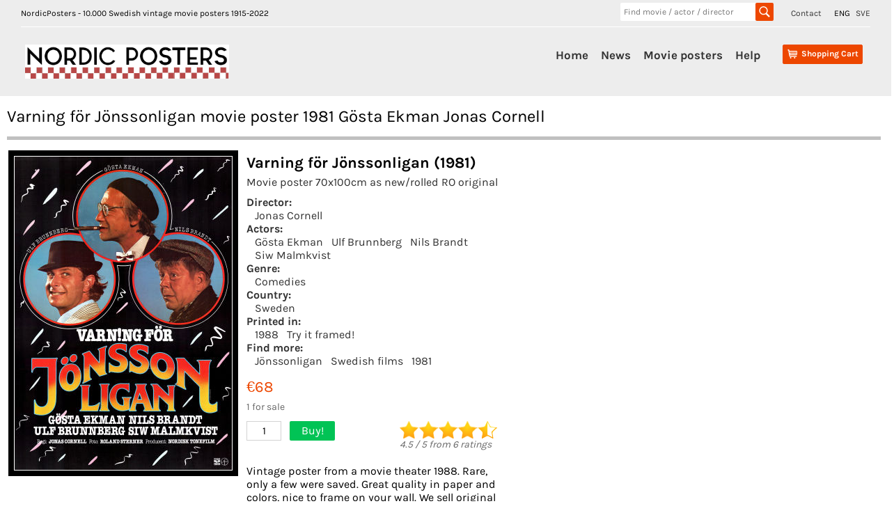

--- FILE ---
content_type: text/html;charset=UTF-8
request_url: https://nordicposters.com/movieposter/Varning-f%F6r-J%F6nssonligan-(1988)-posters
body_size: 16744
content:
<!DOCTYPE html>
<html lang="en">
<head>
<base href="/">
<meta http-equiv="Content-Type" content="text/html; charset=utf-8">
<link rel="alternate" hreflang="sv" href="https://www.nordicposters.se/filmaffisch/Varning-f%F6r-J%F6nssonligan-posters">
<link rel="canonical" href="https://www.nordicposters.com/movieposter/Varning-f%F6r-J%F6nssonligan-posters">
<title>Varning för Jönssonligan movie poster 1981 Gösta Ekman Jonas Cornell</title>
<meta name="description" content="Varning för Jönssonligan Movie poster 70x100cm 1981 Gösta Ekman Ulf Brunnberg Nils Brandt Siw Malmkvist Jonas Cornell Find more: Jönssonligan frame on your wall!">
<meta name="keywords" content="Varning för Jönssonligan movie poster 1981 Gösta Ekman Jonas Cornell movieposters,plakaten,plakater,Swedish,Sweden,Schweden,vintage,original">
<meta name="viewport" content="width=device-width, initial-scale=1">
<link rel="stylesheet" id="ci_googlefonts_navi-css" href="/css.css" type="text/css" media="all">
<link rel="stylesheet" id="ci_googlefonts_body-css" href="/css.css" type="text/css" media="all">
<link rel="stylesheet" href="/icons.css" type="text/css" media="all">
<link rel="stylesheet" href="/nordic4.css" type="text/css" media="all">
</head>
<body>
 <header>
 <div class="ci-wrapper-fullwidth">
 <div class="extended-header-wrap row">
 <div class="hidden-xs" style="float:left;">
 NordicPosters - 10.000 Swedish vintage movie posters 1915-2022
 </div>
 <div style="float:right;">
 <span style="padding-right:15px;"><a href="contact.htm">Contact</a></span>
 <span style="padding-right:5px;">ENG</span>
 <span><a href="https://www.nordicposters.se/filmaffisch/Varning-f%F6r-J%F6nssonligan-posters" title="In Swedish">SVE</a></span>
 </div>
 <div class="hidden-xs" style="float:right;width:220px;margin-right:25px;">
 <form method="get" action="/cgi-bin/seek" name="xform" class="header-search">
 <input type="text" name="seek" class="insearch" value="" placeholder="Find movie / actor / director" autocomplete="off">
 <input type="submit" value="" class="search_sbmt" title="Search for a movie title, director, movie star. HITCH finds Alfred Hitchock, ROCKY finds all Rocky movies, RING finds Lord of the Rings.">
 </form>
 </div>
 </div>
 <div class="default-header-wrap row">
 <div id="branding" class="col-xs-3 col-sm-3 col-md-3">
 <img id="sitelogo" src="/images/logonordic.png" alt="Logo">
 <span class="clear"></span>
 </div>
 <div id="original-menu" class="stickymenu-content col-xs-12 col-sm-9 col-md-9">
 <input type="checkbox" id="toggle">
 <label for="toggle" class="button visible-xs hidden-sm hidden-md hidden-lg"><i class="icon-mobile-menu"></i></label>
 <div id="cart-container" class="cart-container">
 <div class="cart-button hidden-sm hidden-md hidden-lg">
 <input type="checkbox" id="toggleSearch">
 <label for="toggleSearch" class="search-button visible-xs hidden-sm hidden-md hidden-lg"><i class="icon-search" style="font-size:32px;vertical-align: sub;"></i></label>
 <div class="hidden-sm hidden-md hidden-lg sm-searchform">
 <form method="get" action="/cgi-bin/seek" name="xform" class="header-search">
 <input type="text" name="seek" class="insearch" value="" placeholder="Find movie / actor / director" autocomplete="off">
 <input type="submit" value="" class="search_sbmt" title="Search for a movie title, director, movie star. HITCH finds Alfred Hitchock, ROCKY finds all Rocky movies, RING finds Lord of the Rings.">
 </form>
 </div>
 </div>
 <div class="cart-button">
 <a href="/cgi-bin/ea?pay=1" class="cartlayer-btn cart-quickcontents" title="View your shopping cart">
 <span class="icon-cart"></span>
 <span class="cartbtn-quickcontent">Shopping Cart</span>
 <span class="clear"></span>
 </a>
 </div>
 </div>
 <div id="mainmenu-navigation" class="mainmenu-navigation default-header-nav hidden-xs">
 <ul id="mainmenu" class="menu">
 <li><a href="/">Home</a></li>
 <li><a href="lists/new.htm">News</a></li>
 <li class="has-children">
 <a href="/movieposter/">Movie posters</a>
 <ul class="sub-menu">
 <li><a href="lists/i1980.htm">Find by year</a></li>
 <li><a href="lists/aa.htm">Find by artist</a></li>
 <li><a href="lists/ta.htm">Find by title</a></li>
 <li><a href="posters.htm">Find by image</a></li>
 <li><a href="lists/scifi1970.htm">SciFi Horror</a></li>
 <li><a href="lists/lobby_cards_1960.htm">Lobby cards</a></li>
 <li><a href="lists/sweden1930.htm">Swedish films</a></li>
 <li><a href="/movieposter/">200 new additions</a></li>
 <li><a href="lists/rea1980.htm">SALE</a></li>
 <li><a href="about.htm">More...</a></li>
 </ul>
 <span class="clear"></span>
 </li>
 <li><a href="order.htm">Help</a></li>
 </ul>
 </div>
 <span class="clear"></span>
 </div>
 </div>
 </div>
 </header>
<div class="posterbody">
<h1>Varning för Jönssonligan movie poster 1981 Gösta Ekman Jonas Cornell</h1>
<div class="inbigposter" itemscope itemtype="http://schema.org/Movie">
<div class="inbigsquare"><img itemprop="image" class="bigposter" src="/movie-poster/varning_for_jonssonligan_88.jpg" alt="Varning för Jönssonligan 1981 movie poster Gösta Ekman Ulf Brunnberg Nils Brandt Siw Malmkvist Jonas Cornell Find more: Jönssonligan" title="Varning för Jönssonligan 1981 movie poster Gösta Ekman Ulf Brunnberg Nils Brandt Siw Malmkvist Jonas Cornell Find more: Jönssonligan"></div>
<div class="inbigsquare inbigwhite"><h1 itemprop="name">Varning för Jönssonligan (1981)</h1>
<h3>Movie poster 70x100cm as new/rolled RO original</h3>
<h4>Director: </h4><a href="/movieposter/Jonas-Cornell-posters">Jonas Cornell</a><h4>Actors: </h4><a href="/movieposter/G%F6sta-Ekman-posters">Gösta Ekman</a> <a href="/movieposter/Ulf-Brunnberg-posters">Ulf Brunnberg</a> <a href="/movieposter/Nils-Brandt-posters">Nils Brandt</a> <a href="/movieposter/Siw-Malmkvist-posters">Siw Malmkvist</a><h4>Genre: </h4><a href="lists/comedies1960.htm">Comedies</a><h4>Country: </h4><a href="lists/sweden1960.htm">Sweden</a><h4>Printed in: </h4><a href="/movieposter/(1988)-posters">1988</a><a href="/cgi-bin/poster_in_frame?poster=varning_for_jonssonligan_88" target="sofa">Try it framed!</a>
<h4>Find more: </h4><a href="/movieposter/J%F6nssonligan-posters">Jönssonligan</a> <a href="lists/sweden1960.htm">Swedish films</a><a href="/movieposter/(1981)-posters">1981</a><div class="inprice">&euro;68<br><span class="inbiglager">1 for sale</span></div>
<div class="inbigcount">1</div><a href="/cgi-bin/ea?add=Varning+f%F6r+J%F6nssonligan%3BMovie+poster+70x100cm+as+new%2Frolled+RO+original+1988%3B68%3Bvarning%5Ffor%5Fjonssonligan%5F88" title="Add to shopping cart" class="inbigbutton">Buy!</a>
<span class="ratings"><img src="/images/45stars.gif" alt="Rating 4.5 stars"><br><span class="white11" itemscope itemprop="aggregateRating" itemtype="http://schema.org/AggregateRating"><em><span itemprop="ratingValue">4.5</span> / <span itemprop="bestRating">5</span> from <span itemprop="reviewCount">6</span> ratings</em></span></span><div itemprop="offers" itemscope itemtype="https://schema.org/Offer"><link itemprop="availability" href="http://schema.org/InStock"></div>
<div class="inbigbottom">Vintage poster from a movie theater 1988. Rare, only a few were saved. Great quality in paper and colors, nice to frame on your wall. We sell original posters and movie photos since 1999 from the archives of a Swedish film distributor. A nice gift!</div>
</div></div>
<div class="cart-table" style="height:30px;font-weight:bold;width:100%;border:0;">Other posters you may like:</div><div class="cart-table"><div><div class="item-image"><a href="/movieposter/Hugs-and-Kisses-(1967)-posters"><img src="/p/puss_och_kram_67.jpg" alt="Hugs and Kisses 1967 movie poster Sven-Bertil Taube Agneta Ekmanner Lena Granhagen Håkan Serner Jonas Cornell Production: Sandrews Glasses Cult movies Newspapers" title="Hugs and Kisses 1967 movie poster Sven-Bertil Taube Agneta Ekmanner Lena Granhagen Håkan Serner Jonas Cornell Production: Sandrews Glasses Cult movies Newspapers"></a></div><div class="item-details"><div class="name">Hugs and Kisses (1967)</div><div class="descr">Movie poster 70x100cm as new/rolled RO original</div><div class="descr"><a href="/movieposter/Jonas-Cornell-posters">Jonas Cornell</a> <a href="/movieposter/Sven-Bertil-Taube-posters">Sven-Bertil Taube</a></div><div class="price"> <a href="/cgi-bin/ea?add=Hugs+and+Kisses%3BMovie+poster+70x100cm+as+new%2Frolled+RO+original+1967%3B84%3Bpuss%5Foch%5Fkram%5F67" title="Add to shopping cart"><img src="/images/shop.png" alt="Put in shopping basket"> &euro;84</a></div></div></div></div>
<div class="cart-table"><div><div class="item-image"><a href="/movieposter/Som-natt-och-dag-(1969)-posters"><img src="/p/som_natt_och_dag_69.jpg" alt="Som natt och dag 1969 movie poster Agneta Ekmanner Gösta Ekman Claire Wikholm Jonas Cornell" title="Som natt och dag 1969 movie poster Agneta Ekmanner Gösta Ekman Claire Wikholm Jonas Cornell"></a></div><div class="item-details"><div class="name">Som natt och dag (1969)</div><div class="descr">Movie poster 70x100cm new condition NM original</div><div class="descr"><a href="/movieposter/Jonas-Cornell-posters">Jonas Cornell</a> <a href="/movieposter/Agneta-Ekmanner-posters">Agneta Ekmanner</a></div><div class="price"> <a href="/cgi-bin/ea?add=Som+natt+och+dag%3BMovie+poster+70x100cm+new+condition+NM+original+1969%3B17%3Bsom%5Fnatt%5Foch%5Fdag%5F69" title="Add to shopping cart"><img src="/images/shop.png" alt="Put in shopping basket"> &euro;17</a></div></div></div></div>
<div class="cart-table"><div><div class="item-image"><a href="/movieposter/Grisjakten-(1970)-posters"><img src="/p/grisjakten_70.jpg" alt="Grisjakten 1970 movie poster Hans Alfredson Ann-Marie Gyllenspetz Keve Hjelm Ingvar Kjellson Jonas Cornell Writer: P C Jersild" title="Grisjakten 1970 movie poster Hans Alfredson Ann-Marie Gyllenspetz Keve Hjelm Ingvar Kjellson Jonas Cornell Writer: P C Jersild"></a></div><div class="item-details"><div class="name">Grisjakten (1970)</div><div class="descr">Movie poster 70x100cm as new/rolled RO original</div><div class="descr"><a href="/movieposter/Jonas-Cornell-posters">Jonas Cornell</a> <a href="/movieposter/Hans-Alfredson-posters">Hans Alfredson</a></div><div class="price"> <a href="/cgi-bin/ea?add=Grisjakten%3BMovie+poster+70x100cm+as+new%2Frolled+RO+original+1970%3B22%3Bgrisjakten%5F70" title="Add to shopping cart"><img src="/images/shop.png" alt="Put in shopping basket"> &euro;22</a></div></div></div></div>
<div class="cart-table"><div><div class="item-image"><a href="/movieposter/J%F6nssonligan-f%E5r-guldfeber-(1984)-posters"><img src="/p/jonssonligan_far_guldfeber_84.jpg" alt="Jönssonligan får guldfeber 1984 movie poster Gösta Ekman Ulf Brunnberg Björn Gustafson Mikael Ekman Find more: Jönssonligan Clocks Money" title="Jönssonligan får guldfeber 1984 movie poster Gösta Ekman Ulf Brunnberg Björn Gustafson Mikael Ekman Find more: Jönssonligan Clocks Money"></a></div><div class="item-details"><div class="name">Jönssonligan får guldfeber (1984)</div><div class="descr">Movie poster 70x100cm as new/rolled RO archive original</div><div class="descr"><a href="/movieposter/Mikael-Ekman-posters">Mikael Ekman</a> <a href="/movieposter/G%F6sta-Ekman-posters">Gösta Ekman</a></div><div class="price"> <a href="/cgi-bin/ea?add=J%F6nssonligan+f%E5r+guldfeber%3BMovie+poster+70x100cm+as+new%2Frolled+RO+archive+original+1984%3B78%3Bjonssonligan%5Ffar%5Fguldfeber%5F84" title="Add to shopping cart"><img src="/images/shop.png" alt="Put in shopping basket"> &euro;78</a></div></div></div></div>
<div class="cart-table"><div><div class="item-image"><a href="/movieposter/Duet-For-Cannibals-(1969)-posters"><img src="/p/duett_for_kannibaler_69.jpg" alt="Duet For Cannibals 1969 movie poster Lars Ekborg Gösta Ekman Agneta Ekmanner Adriana Asti Susan Sontag" title="Duet For Cannibals 1969 movie poster Lars Ekborg Gösta Ekman Agneta Ekmanner Adriana Asti Susan Sontag"></a></div><div class="item-details"><div class="name">Duet For Cannibals (1969)</div><div class="descr">Movie poster 70x100cm as new/rolled RO original</div><div class="descr"><a href="/movieposter/Susan-Sontag-posters">Susan Sontag</a> <a href="/movieposter/Lars-Ekborg-posters">Lars Ekborg</a></div><div class="price"> <a href="/cgi-bin/ea?add=Duet+For+Cannibals%3BMovie+poster+70x100cm+as+new%2Frolled+RO+original+1969%3B27%3Bduett%5Ffor%5Fkannibaler%5F69" title="Add to shopping cart"><img src="/images/shop.png" alt="Put in shopping basket"> &euro;27</a></div></div></div></div>
<div class="cart-table"><div><div class="item-image"><a href="/movieposter/The-Apple-War-(1982)-posters"><img src="/p/appelkriget_82.jpg" alt="The Apple War 1971 movie poster Hans Alfredson Birgitta Andersson Gösta Ekman Per Grundén Sture Ericson Monica Zetterlund Tage Danielsson Production: AB Svenska Ord Find more: Skåne" title="The Apple War 1971 movie poster Hans Alfredson Birgitta Andersson Gösta Ekman Per Grundén Sture Ericson Monica Zetterlund Tage Danielsson Production: AB Svenska Ord Find more: Skåne"></a></div><div class="item-details"><div class="name">The Apple War (1971)</div><div class="descr">Movie poster 70x100cm as new/rolled RO archive original 1982</div><div class="descr"><a href="/movieposter/Tage-Danielsson-posters">Tage Danielsson</a> <a href="/movieposter/Hans-Alfredson-posters">Hans Alfredson</a></div><div class="price"> <a href="/cgi-bin/ea?add=The+Apple+War%3BMovie+poster+70x100cm+as+new%2Frolled+RO+archive+original+1982%3B48%3Bappelkriget%5F82" title="Add to shopping cart"><img src="/images/shop.png" alt="Put in shopping basket"> &euro;48</a></div></div></div></div>
<div class="cart-table"><div><div class="item-image"><a href="/movieposter/Ghost-Story-(1981)-posters"><img src="/p/gengangare_81.jpg" alt="Ghost Story 1981 movie poster Craig Wasson Alice Krige Fred Astaire John Irvin" title="Ghost Story 1981 movie poster Craig Wasson Alice Krige Fred Astaire John Irvin"></a></div><div class="item-details"><div class="name">Ghost Story (1981)</div><div class="descr">Movie poster 70x100cm as new/rolled RO tears in border original</div><div class="descr"><a href="/movieposter/John-Irvin-posters">John Irvin</a> <a href="/movieposter/Craig-Wasson-posters">Craig Wasson</a></div><div class="price"> <span class="newflag flagsmall" title="New!">N E W</span> <a href="/cgi-bin/ea?add=Ghost+Story%3BMovie+poster+70x100cm+as+new%2Frolled+RO+tears+in+border+original+1981%3B48%3Bgengangare%5F81" title="Add to shopping cart"><img src="/images/shop.png" alt="Put in shopping basket"> &euro;48</a></div></div></div></div>
<div class="cart-table"><div><div class="item-image"><a href="/movieposter/Mama-(2013)(USA)-posters"><img src="/p/mama_13_u.jpg" alt="Mama 2013 movie poster Jessica Chastain Nikolaj Coster-Waldau Andy Muschietti Kids" title="Mama 2013 movie poster Jessica Chastain Nikolaj Coster-Waldau Andy Muschietti Kids"></a></div><div class="item-details"><div class="name">Mama (2013)</div><div class="descr">Movie poster 68x100cm USA as new/rolled RO original</div><div class="descr"><a href="/movieposter/Andy-Muschietti-posters">Andy Muschietti</a> <a href="/movieposter/Jessica-Chastain-posters">Jessica Chastain</a></div><div class="price"> <a href="/cgi-bin/ea?add=Mama%3BMovie+poster+68x100cm+USA+as+new%2Frolled+RO+original+2013%3B17%3Bmama%5F13%5Fu" title="Add to shopping cart"><img src="/images/shop.png" alt="Put in shopping basket"> &euro;17</a></div></div></div></div>
<div class="soktips"><strong>POSTER SEARCH HINTS:</strong><br>
- find more filmposters with shorter words. Try only <strong>VARNING</strong> or <strong>FÖR</strong> or <strong>JÖNSSONLIGAN</strong><br>- if you can´t find a movie title, try director´s name or movie star<br>
- look in the alphabetical list with 10.000 <a href="lists/am.htm">artists</a>, <a href="lists/tm.htm">movie titles</a>, <a href="lists/i1960.htm">years</a><br>
- find vintage movie posters with boxing, spiders, documentaries, Film Noir, musicals + much more with our <a href="posters.htm">category page</a><br>
- search examples: <a href="/movieposter/Clint-Eastwood-posters">Clint Eastwood</a>, <a href="lists/bond.htm">James Bond</a>, <a href="lists/disney1970.htm">Walt Disney</a>, <a href="movieposter/Star-Wars-posters">Star Wars</a>, <a href="lists/i1930.htm">posters from the 1930´s</a><br><br></div>
</div><footer>
<div class="ci-copyright-container">
<div class="ci-wrapper-fullwidth">
<div class="col-xs-6 col-sm-6 col-md-6 ci-socialmedia-wrap">&copy; NordicPosters 1998-2024 &nbsp;&nbsp;
<a href="contact.htm">Contact</a>
</div>
</div>
</div>
</footer>
</body>
</html>
